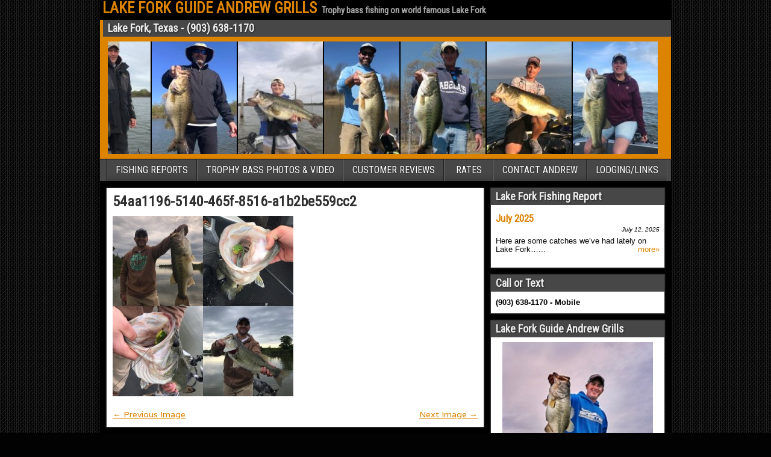

--- FILE ---
content_type: text/html; charset=UTF-8
request_url: https://lakeforkguideandrewgrills.com/lake-fork-report-with-huge-bass-pictures/54aa1196-5140-465f-8516-a1b2be559cc2/
body_size: 7093
content:
<!DOCTYPE html>
<html lang="en">
<head>
	<meta charset="UTF-8" />
	<meta name="viewport" content="width=device-width" />
	<title>54aa1196-5140-465f-8516-a1b2be559cc2 - LAKE FORK GUIDE ANDREW GRILLS</title>
	<link rel="profile" href="https://gmpg.org/xfn/11" />
	<link rel="pingback" href="https://lakeforkguideandrewgrills.com/xmlrpc.php" />
	<meta name='robots' content='index, follow, max-image-preview:large, max-snippet:-1, max-video-preview:-1' />

	<!-- This site is optimized with the Yoast SEO plugin v21.1 - https://yoast.com/wordpress/plugins/seo/ -->
	<link rel="canonical" href="https://lakeforkguideandrewgrills.com/lake-fork-report-with-huge-bass-pictures/54aa1196-5140-465f-8516-a1b2be559cc2/" />
	<script type="application/ld+json" class="yoast-schema-graph">{"@context":"https://schema.org","@graph":[{"@type":"WebPage","@id":"https://lakeforkguideandrewgrills.com/lake-fork-report-with-huge-bass-pictures/54aa1196-5140-465f-8516-a1b2be559cc2/","url":"https://lakeforkguideandrewgrills.com/lake-fork-report-with-huge-bass-pictures/54aa1196-5140-465f-8516-a1b2be559cc2/","name":"54aa1196-5140-465f-8516-a1b2be559cc2 - LAKE FORK GUIDE ANDREW GRILLS","isPartOf":{"@id":"https://lakeforkguideandrewgrills.com/#website"},"primaryImageOfPage":{"@id":"https://lakeforkguideandrewgrills.com/lake-fork-report-with-huge-bass-pictures/54aa1196-5140-465f-8516-a1b2be559cc2/#primaryimage"},"image":{"@id":"https://lakeforkguideandrewgrills.com/lake-fork-report-with-huge-bass-pictures/54aa1196-5140-465f-8516-a1b2be559cc2/#primaryimage"},"thumbnailUrl":"https://lakeforkguideandrewgrills.com/wp-content/uploads/2018/05/54aa1196-5140-465f-8516-a1b2be559cc2.jpg","datePublished":"2018-05-17T14:29:28+00:00","dateModified":"2018-05-17T14:51:04+00:00","breadcrumb":{"@id":"https://lakeforkguideandrewgrills.com/lake-fork-report-with-huge-bass-pictures/54aa1196-5140-465f-8516-a1b2be559cc2/#breadcrumb"},"inLanguage":"en","potentialAction":[{"@type":"ReadAction","target":["https://lakeforkguideandrewgrills.com/lake-fork-report-with-huge-bass-pictures/54aa1196-5140-465f-8516-a1b2be559cc2/"]}]},{"@type":"ImageObject","inLanguage":"en","@id":"https://lakeforkguideandrewgrills.com/lake-fork-report-with-huge-bass-pictures/54aa1196-5140-465f-8516-a1b2be559cc2/#primaryimage","url":"https://lakeforkguideandrewgrills.com/wp-content/uploads/2018/05/54aa1196-5140-465f-8516-a1b2be559cc2.jpg","contentUrl":"https://lakeforkguideandrewgrills.com/wp-content/uploads/2018/05/54aa1196-5140-465f-8516-a1b2be559cc2.jpg","width":1920,"height":1920},{"@type":"BreadcrumbList","@id":"https://lakeforkguideandrewgrills.com/lake-fork-report-with-huge-bass-pictures/54aa1196-5140-465f-8516-a1b2be559cc2/#breadcrumb","itemListElement":[{"@type":"ListItem","position":1,"name":"Lake Fork Report with Huge Bass Pictures!","item":"https://lakeforkguideandrewgrills.com/lake-fork-report-with-huge-bass-pictures/"},{"@type":"ListItem","position":2,"name":"54aa1196-5140-465f-8516-a1b2be559cc2"}]},{"@type":"WebSite","@id":"https://lakeforkguideandrewgrills.com/#website","url":"https://lakeforkguideandrewgrills.com/","name":"LAKE FORK GUIDE ANDREW GRILLS","description":"Trophy bass fishing on world famous Lake Fork","potentialAction":[{"@type":"SearchAction","target":{"@type":"EntryPoint","urlTemplate":"https://lakeforkguideandrewgrills.com/?s={search_term_string}"},"query-input":"required name=search_term_string"}],"inLanguage":"en"}]}</script>
	<!-- / Yoast SEO plugin. -->


<link rel='dns-prefetch' href='//fonts.googleapis.com' />
<link rel="alternate" type="application/rss+xml" title="LAKE FORK GUIDE ANDREW GRILLS &raquo; Feed" href="https://lakeforkguideandrewgrills.com/feed/" />
<link rel="alternate" type="application/rss+xml" title="LAKE FORK GUIDE ANDREW GRILLS &raquo; Comments Feed" href="https://lakeforkguideandrewgrills.com/comments/feed/" />
<link rel="alternate" type="application/rss+xml" title="LAKE FORK GUIDE ANDREW GRILLS &raquo; 54aa1196-5140-465f-8516-a1b2be559cc2 Comments Feed" href="https://lakeforkguideandrewgrills.com/lake-fork-report-with-huge-bass-pictures/54aa1196-5140-465f-8516-a1b2be559cc2/feed/" />
<script type="text/javascript">
window._wpemojiSettings = {"baseUrl":"https:\/\/s.w.org\/images\/core\/emoji\/14.0.0\/72x72\/","ext":".png","svgUrl":"https:\/\/s.w.org\/images\/core\/emoji\/14.0.0\/svg\/","svgExt":".svg","source":{"concatemoji":"https:\/\/lakeforkguideandrewgrills.com\/wp-includes\/js\/wp-emoji-release.min.js?ver=6.3.7"}};
/*! This file is auto-generated */
!function(i,n){var o,s,e;function c(e){try{var t={supportTests:e,timestamp:(new Date).valueOf()};sessionStorage.setItem(o,JSON.stringify(t))}catch(e){}}function p(e,t,n){e.clearRect(0,0,e.canvas.width,e.canvas.height),e.fillText(t,0,0);var t=new Uint32Array(e.getImageData(0,0,e.canvas.width,e.canvas.height).data),r=(e.clearRect(0,0,e.canvas.width,e.canvas.height),e.fillText(n,0,0),new Uint32Array(e.getImageData(0,0,e.canvas.width,e.canvas.height).data));return t.every(function(e,t){return e===r[t]})}function u(e,t,n){switch(t){case"flag":return n(e,"\ud83c\udff3\ufe0f\u200d\u26a7\ufe0f","\ud83c\udff3\ufe0f\u200b\u26a7\ufe0f")?!1:!n(e,"\ud83c\uddfa\ud83c\uddf3","\ud83c\uddfa\u200b\ud83c\uddf3")&&!n(e,"\ud83c\udff4\udb40\udc67\udb40\udc62\udb40\udc65\udb40\udc6e\udb40\udc67\udb40\udc7f","\ud83c\udff4\u200b\udb40\udc67\u200b\udb40\udc62\u200b\udb40\udc65\u200b\udb40\udc6e\u200b\udb40\udc67\u200b\udb40\udc7f");case"emoji":return!n(e,"\ud83e\udef1\ud83c\udffb\u200d\ud83e\udef2\ud83c\udfff","\ud83e\udef1\ud83c\udffb\u200b\ud83e\udef2\ud83c\udfff")}return!1}function f(e,t,n){var r="undefined"!=typeof WorkerGlobalScope&&self instanceof WorkerGlobalScope?new OffscreenCanvas(300,150):i.createElement("canvas"),a=r.getContext("2d",{willReadFrequently:!0}),o=(a.textBaseline="top",a.font="600 32px Arial",{});return e.forEach(function(e){o[e]=t(a,e,n)}),o}function t(e){var t=i.createElement("script");t.src=e,t.defer=!0,i.head.appendChild(t)}"undefined"!=typeof Promise&&(o="wpEmojiSettingsSupports",s=["flag","emoji"],n.supports={everything:!0,everythingExceptFlag:!0},e=new Promise(function(e){i.addEventListener("DOMContentLoaded",e,{once:!0})}),new Promise(function(t){var n=function(){try{var e=JSON.parse(sessionStorage.getItem(o));if("object"==typeof e&&"number"==typeof e.timestamp&&(new Date).valueOf()<e.timestamp+604800&&"object"==typeof e.supportTests)return e.supportTests}catch(e){}return null}();if(!n){if("undefined"!=typeof Worker&&"undefined"!=typeof OffscreenCanvas&&"undefined"!=typeof URL&&URL.createObjectURL&&"undefined"!=typeof Blob)try{var e="postMessage("+f.toString()+"("+[JSON.stringify(s),u.toString(),p.toString()].join(",")+"));",r=new Blob([e],{type:"text/javascript"}),a=new Worker(URL.createObjectURL(r),{name:"wpTestEmojiSupports"});return void(a.onmessage=function(e){c(n=e.data),a.terminate(),t(n)})}catch(e){}c(n=f(s,u,p))}t(n)}).then(function(e){for(var t in e)n.supports[t]=e[t],n.supports.everything=n.supports.everything&&n.supports[t],"flag"!==t&&(n.supports.everythingExceptFlag=n.supports.everythingExceptFlag&&n.supports[t]);n.supports.everythingExceptFlag=n.supports.everythingExceptFlag&&!n.supports.flag,n.DOMReady=!1,n.readyCallback=function(){n.DOMReady=!0}}).then(function(){return e}).then(function(){var e;n.supports.everything||(n.readyCallback(),(e=n.source||{}).concatemoji?t(e.concatemoji):e.wpemoji&&e.twemoji&&(t(e.twemoji),t(e.wpemoji)))}))}((window,document),window._wpemojiSettings);
</script>
<style type="text/css">
img.wp-smiley,
img.emoji {
	display: inline !important;
	border: none !important;
	box-shadow: none !important;
	height: 1em !important;
	width: 1em !important;
	margin: 0 0.07em !important;
	vertical-align: -0.1em !important;
	background: none !important;
	padding: 0 !important;
}
</style>
	<link rel='stylesheet' id='wp-block-library-css' href='https://lakeforkguideandrewgrills.com/wp-includes/css/dist/block-library/style.min.css?ver=6.3.7' type='text/css' media='all' />
<style id='classic-theme-styles-inline-css' type='text/css'>
/*! This file is auto-generated */
.wp-block-button__link{color:#fff;background-color:#32373c;border-radius:9999px;box-shadow:none;text-decoration:none;padding:calc(.667em + 2px) calc(1.333em + 2px);font-size:1.125em}.wp-block-file__button{background:#32373c;color:#fff;text-decoration:none}
</style>
<style id='global-styles-inline-css' type='text/css'>
body{--wp--preset--color--black: #000000;--wp--preset--color--cyan-bluish-gray: #abb8c3;--wp--preset--color--white: #ffffff;--wp--preset--color--pale-pink: #f78da7;--wp--preset--color--vivid-red: #cf2e2e;--wp--preset--color--luminous-vivid-orange: #ff6900;--wp--preset--color--luminous-vivid-amber: #fcb900;--wp--preset--color--light-green-cyan: #7bdcb5;--wp--preset--color--vivid-green-cyan: #00d084;--wp--preset--color--pale-cyan-blue: #8ed1fc;--wp--preset--color--vivid-cyan-blue: #0693e3;--wp--preset--color--vivid-purple: #9b51e0;--wp--preset--gradient--vivid-cyan-blue-to-vivid-purple: linear-gradient(135deg,rgba(6,147,227,1) 0%,rgb(155,81,224) 100%);--wp--preset--gradient--light-green-cyan-to-vivid-green-cyan: linear-gradient(135deg,rgb(122,220,180) 0%,rgb(0,208,130) 100%);--wp--preset--gradient--luminous-vivid-amber-to-luminous-vivid-orange: linear-gradient(135deg,rgba(252,185,0,1) 0%,rgba(255,105,0,1) 100%);--wp--preset--gradient--luminous-vivid-orange-to-vivid-red: linear-gradient(135deg,rgba(255,105,0,1) 0%,rgb(207,46,46) 100%);--wp--preset--gradient--very-light-gray-to-cyan-bluish-gray: linear-gradient(135deg,rgb(238,238,238) 0%,rgb(169,184,195) 100%);--wp--preset--gradient--cool-to-warm-spectrum: linear-gradient(135deg,rgb(74,234,220) 0%,rgb(151,120,209) 20%,rgb(207,42,186) 40%,rgb(238,44,130) 60%,rgb(251,105,98) 80%,rgb(254,248,76) 100%);--wp--preset--gradient--blush-light-purple: linear-gradient(135deg,rgb(255,206,236) 0%,rgb(152,150,240) 100%);--wp--preset--gradient--blush-bordeaux: linear-gradient(135deg,rgb(254,205,165) 0%,rgb(254,45,45) 50%,rgb(107,0,62) 100%);--wp--preset--gradient--luminous-dusk: linear-gradient(135deg,rgb(255,203,112) 0%,rgb(199,81,192) 50%,rgb(65,88,208) 100%);--wp--preset--gradient--pale-ocean: linear-gradient(135deg,rgb(255,245,203) 0%,rgb(182,227,212) 50%,rgb(51,167,181) 100%);--wp--preset--gradient--electric-grass: linear-gradient(135deg,rgb(202,248,128) 0%,rgb(113,206,126) 100%);--wp--preset--gradient--midnight: linear-gradient(135deg,rgb(2,3,129) 0%,rgb(40,116,252) 100%);--wp--preset--font-size--small: 13px;--wp--preset--font-size--medium: 20px;--wp--preset--font-size--large: 36px;--wp--preset--font-size--x-large: 42px;--wp--preset--spacing--20: 0.44rem;--wp--preset--spacing--30: 0.67rem;--wp--preset--spacing--40: 1rem;--wp--preset--spacing--50: 1.5rem;--wp--preset--spacing--60: 2.25rem;--wp--preset--spacing--70: 3.38rem;--wp--preset--spacing--80: 5.06rem;--wp--preset--shadow--natural: 6px 6px 9px rgba(0, 0, 0, 0.2);--wp--preset--shadow--deep: 12px 12px 50px rgba(0, 0, 0, 0.4);--wp--preset--shadow--sharp: 6px 6px 0px rgba(0, 0, 0, 0.2);--wp--preset--shadow--outlined: 6px 6px 0px -3px rgba(255, 255, 255, 1), 6px 6px rgba(0, 0, 0, 1);--wp--preset--shadow--crisp: 6px 6px 0px rgba(0, 0, 0, 1);}:where(.is-layout-flex){gap: 0.5em;}:where(.is-layout-grid){gap: 0.5em;}body .is-layout-flow > .alignleft{float: left;margin-inline-start: 0;margin-inline-end: 2em;}body .is-layout-flow > .alignright{float: right;margin-inline-start: 2em;margin-inline-end: 0;}body .is-layout-flow > .aligncenter{margin-left: auto !important;margin-right: auto !important;}body .is-layout-constrained > .alignleft{float: left;margin-inline-start: 0;margin-inline-end: 2em;}body .is-layout-constrained > .alignright{float: right;margin-inline-start: 2em;margin-inline-end: 0;}body .is-layout-constrained > .aligncenter{margin-left: auto !important;margin-right: auto !important;}body .is-layout-constrained > :where(:not(.alignleft):not(.alignright):not(.alignfull)){max-width: var(--wp--style--global--content-size);margin-left: auto !important;margin-right: auto !important;}body .is-layout-constrained > .alignwide{max-width: var(--wp--style--global--wide-size);}body .is-layout-flex{display: flex;}body .is-layout-flex{flex-wrap: wrap;align-items: center;}body .is-layout-flex > *{margin: 0;}body .is-layout-grid{display: grid;}body .is-layout-grid > *{margin: 0;}:where(.wp-block-columns.is-layout-flex){gap: 2em;}:where(.wp-block-columns.is-layout-grid){gap: 2em;}:where(.wp-block-post-template.is-layout-flex){gap: 1.25em;}:where(.wp-block-post-template.is-layout-grid){gap: 1.25em;}.has-black-color{color: var(--wp--preset--color--black) !important;}.has-cyan-bluish-gray-color{color: var(--wp--preset--color--cyan-bluish-gray) !important;}.has-white-color{color: var(--wp--preset--color--white) !important;}.has-pale-pink-color{color: var(--wp--preset--color--pale-pink) !important;}.has-vivid-red-color{color: var(--wp--preset--color--vivid-red) !important;}.has-luminous-vivid-orange-color{color: var(--wp--preset--color--luminous-vivid-orange) !important;}.has-luminous-vivid-amber-color{color: var(--wp--preset--color--luminous-vivid-amber) !important;}.has-light-green-cyan-color{color: var(--wp--preset--color--light-green-cyan) !important;}.has-vivid-green-cyan-color{color: var(--wp--preset--color--vivid-green-cyan) !important;}.has-pale-cyan-blue-color{color: var(--wp--preset--color--pale-cyan-blue) !important;}.has-vivid-cyan-blue-color{color: var(--wp--preset--color--vivid-cyan-blue) !important;}.has-vivid-purple-color{color: var(--wp--preset--color--vivid-purple) !important;}.has-black-background-color{background-color: var(--wp--preset--color--black) !important;}.has-cyan-bluish-gray-background-color{background-color: var(--wp--preset--color--cyan-bluish-gray) !important;}.has-white-background-color{background-color: var(--wp--preset--color--white) !important;}.has-pale-pink-background-color{background-color: var(--wp--preset--color--pale-pink) !important;}.has-vivid-red-background-color{background-color: var(--wp--preset--color--vivid-red) !important;}.has-luminous-vivid-orange-background-color{background-color: var(--wp--preset--color--luminous-vivid-orange) !important;}.has-luminous-vivid-amber-background-color{background-color: var(--wp--preset--color--luminous-vivid-amber) !important;}.has-light-green-cyan-background-color{background-color: var(--wp--preset--color--light-green-cyan) !important;}.has-vivid-green-cyan-background-color{background-color: var(--wp--preset--color--vivid-green-cyan) !important;}.has-pale-cyan-blue-background-color{background-color: var(--wp--preset--color--pale-cyan-blue) !important;}.has-vivid-cyan-blue-background-color{background-color: var(--wp--preset--color--vivid-cyan-blue) !important;}.has-vivid-purple-background-color{background-color: var(--wp--preset--color--vivid-purple) !important;}.has-black-border-color{border-color: var(--wp--preset--color--black) !important;}.has-cyan-bluish-gray-border-color{border-color: var(--wp--preset--color--cyan-bluish-gray) !important;}.has-white-border-color{border-color: var(--wp--preset--color--white) !important;}.has-pale-pink-border-color{border-color: var(--wp--preset--color--pale-pink) !important;}.has-vivid-red-border-color{border-color: var(--wp--preset--color--vivid-red) !important;}.has-luminous-vivid-orange-border-color{border-color: var(--wp--preset--color--luminous-vivid-orange) !important;}.has-luminous-vivid-amber-border-color{border-color: var(--wp--preset--color--luminous-vivid-amber) !important;}.has-light-green-cyan-border-color{border-color: var(--wp--preset--color--light-green-cyan) !important;}.has-vivid-green-cyan-border-color{border-color: var(--wp--preset--color--vivid-green-cyan) !important;}.has-pale-cyan-blue-border-color{border-color: var(--wp--preset--color--pale-cyan-blue) !important;}.has-vivid-cyan-blue-border-color{border-color: var(--wp--preset--color--vivid-cyan-blue) !important;}.has-vivid-purple-border-color{border-color: var(--wp--preset--color--vivid-purple) !important;}.has-vivid-cyan-blue-to-vivid-purple-gradient-background{background: var(--wp--preset--gradient--vivid-cyan-blue-to-vivid-purple) !important;}.has-light-green-cyan-to-vivid-green-cyan-gradient-background{background: var(--wp--preset--gradient--light-green-cyan-to-vivid-green-cyan) !important;}.has-luminous-vivid-amber-to-luminous-vivid-orange-gradient-background{background: var(--wp--preset--gradient--luminous-vivid-amber-to-luminous-vivid-orange) !important;}.has-luminous-vivid-orange-to-vivid-red-gradient-background{background: var(--wp--preset--gradient--luminous-vivid-orange-to-vivid-red) !important;}.has-very-light-gray-to-cyan-bluish-gray-gradient-background{background: var(--wp--preset--gradient--very-light-gray-to-cyan-bluish-gray) !important;}.has-cool-to-warm-spectrum-gradient-background{background: var(--wp--preset--gradient--cool-to-warm-spectrum) !important;}.has-blush-light-purple-gradient-background{background: var(--wp--preset--gradient--blush-light-purple) !important;}.has-blush-bordeaux-gradient-background{background: var(--wp--preset--gradient--blush-bordeaux) !important;}.has-luminous-dusk-gradient-background{background: var(--wp--preset--gradient--luminous-dusk) !important;}.has-pale-ocean-gradient-background{background: var(--wp--preset--gradient--pale-ocean) !important;}.has-electric-grass-gradient-background{background: var(--wp--preset--gradient--electric-grass) !important;}.has-midnight-gradient-background{background: var(--wp--preset--gradient--midnight) !important;}.has-small-font-size{font-size: var(--wp--preset--font-size--small) !important;}.has-medium-font-size{font-size: var(--wp--preset--font-size--medium) !important;}.has-large-font-size{font-size: var(--wp--preset--font-size--large) !important;}.has-x-large-font-size{font-size: var(--wp--preset--font-size--x-large) !important;}
.wp-block-navigation a:where(:not(.wp-element-button)){color: inherit;}
:where(.wp-block-post-template.is-layout-flex){gap: 1.25em;}:where(.wp-block-post-template.is-layout-grid){gap: 1.25em;}
:where(.wp-block-columns.is-layout-flex){gap: 2em;}:where(.wp-block-columns.is-layout-grid){gap: 2em;}
.wp-block-pullquote{font-size: 1.5em;line-height: 1.6;}
</style>
<link rel='stylesheet' id='frontier-font-css' href='https://fonts.googleapis.com/css?family=Roboto+Condensed|Varela' type='text/css' media='all' />
<link rel='stylesheet' id='frontier-icon-css' href='https://lakeforkguideandrewgrills.com/wp-content/themes/frontier/includes/genericons/genericons.css?ver=6.3.7' type='text/css' media='all' />
<link rel='stylesheet' id='frontier-main-css' href='https://lakeforkguideandrewgrills.com/wp-content/themes/frontier/style.css?ver=1.0.8' type='text/css' media='all' />
<link rel='stylesheet' id='frontier-responsive-css' href='https://lakeforkguideandrewgrills.com/wp-content/themes/frontier/responsive.css?ver=1.0.8' type='text/css' media='all' />
<link rel='stylesheet' id='tw-recent-posts-widget-css' href='https://lakeforkguideandrewgrills.com/wp-content/plugins/tw-recent-posts-widget/tw-recent-posts-widget.css?ver=1.0.5' type='text/css' media='screen' />
<link rel="https://api.w.org/" href="https://lakeforkguideandrewgrills.com/wp-json/" /><link rel="alternate" type="application/json" href="https://lakeforkguideandrewgrills.com/wp-json/wp/v2/media/3339" /><link rel="EditURI" type="application/rsd+xml" title="RSD" href="https://lakeforkguideandrewgrills.com/xmlrpc.php?rsd" />
<meta name="generator" content="WordPress 6.3.7" />
<link rel='shortlink' href='https://lakeforkguideandrewgrills.com/?p=3339' />
<link rel="alternate" type="application/json+oembed" href="https://lakeforkguideandrewgrills.com/wp-json/oembed/1.0/embed?url=https%3A%2F%2Flakeforkguideandrewgrills.com%2Flake-fork-report-with-huge-bass-pictures%2F54aa1196-5140-465f-8516-a1b2be559cc2%2F" />
<link rel="alternate" type="text/xml+oembed" href="https://lakeforkguideandrewgrills.com/wp-json/oembed/1.0/embed?url=https%3A%2F%2Flakeforkguideandrewgrills.com%2Flake-fork-report-with-huge-bass-pictures%2F54aa1196-5140-465f-8516-a1b2be559cc2%2F&#038;format=xml" />
<style>.cpm-map img{ max-width: none !important;box-shadow:none !important;}</style>
<meta property="Frontier Theme" content="1.0.8" />
<style type="text/css" media="screen">
	#container {width:948px;}
	#header {min-height:140px;}
	#content {
		width:638px;
		max-width:638px;
	}
	#sidebar-left {
		width:300px;
		max-width:300px;
	}
	#sidebar-right {
		width:300px;
		max-width:300px;
	}
</style>

<style type="text/css" media="screen">
	.page-template-page-cs-php #content {width:638px; max-width:638px;}
	.page-template-page-sc-php #content {width:638px; max-width:638px;}
	.page-template-page-scs-php #content {width:338px; max-width:338px;}
</style>

<style type="text/css" media="screen">
	#header {background-color:#dc8300;}

	#menu-main {background-color:#474747;}
	.menu-main {
		border-left: 1px solid #1f1f1f;
		border-right: 1px solid #656565;
	}
	.menu-main > li, .menu-main > ul > .page_item {
		border-left: 1px solid #656565;
		border-right: 1px solid #1f1f1f;
	}

	#top-bar {background-color:#000000;}
	#bottom-bar {background-color:#dc8300;}

	.blog-view, .comment-author-admin .comment-body, .bypostauthor .comment-body {border-top: 6px solid #474747;}
	#comments .reply .comment-reply-link, .widget-title, .widget .search-form .search-submit, .page-nav > *,
	.author-info-box .title, .comment-nav > *, #wp-calendar caption {background-color:#474747;}
	.genericon {color:#474747;}

	a {color:#dc8300;}
	a:hover {color:#bfbfbf;}
</style>

<style type="text/css" id="custom-background-css">
body.custom-background { background-color: #020202; background-image: url("https://lakeforkguideandrewgrills.com/wp-content/themes/frontier/images/honeycomb.png"); background-position: left top; background-size: auto; background-repeat: repeat; background-attachment: fixed; }
</style>
	
<!-- Jetpack Open Graph Tags -->
<meta property="og:type" content="article" />
<meta property="og:title" content="54aa1196-5140-465f-8516-a1b2be559cc2" />
<meta property="og:url" content="https://lakeforkguideandrewgrills.com/lake-fork-report-with-huge-bass-pictures/54aa1196-5140-465f-8516-a1b2be559cc2/" />
<meta property="og:description" content="Visit the post for more." />
<meta property="article:published_time" content="2018-05-17T14:29:28+00:00" />
<meta property="article:modified_time" content="2018-05-17T14:51:04+00:00" />
<meta property="og:site_name" content="LAKE FORK GUIDE ANDREW GRILLS" />
<meta property="og:image" content="https://lakeforkguideandrewgrills.com/wp-content/uploads/2018/05/54aa1196-5140-465f-8516-a1b2be559cc2.jpg" />
<meta property="og:image:alt" content="" />
<meta name="twitter:text:title" content="54aa1196-5140-465f-8516-a1b2be559cc2" />
<meta name="twitter:image" content="https://lakeforkguideandrewgrills.com/wp-content/uploads/2018/05/54aa1196-5140-465f-8516-a1b2be559cc2.jpg?w=640" />
<meta name="twitter:card" content="summary_large_image" />
<meta name="twitter:description" content="Visit the post for more." />

<!-- End Jetpack Open Graph Tags -->
		<style type="text/css" id="wp-custom-css">
			/*WPPS VS #CM17440575*/
#image-horizontal-reel-scroll-slideshow {width: 100%; margin-left: 5px}		</style>
		</head>

<body class="attachment attachment-template-default single single-attachment postid-3339 attachmentid-3339 attachment-jpeg custom-background">
	
	
<div id="container">
	
			<div id="top-bar">
						
			<div id="top-bar-info">
									<h1 id="site-title"><a href="https://lakeforkguideandrewgrills.com/">LAKE FORK GUIDE ANDREW GRILLS</a></h1>
				
									<h4 id="site-description">Trophy bass fishing on world famous Lake Fork</h4>
							</div>

							<nav id="menu-top">
									</nav>
			
					</div>
	
			<div id="header">
			
			
			<div id="image-horizontal-reel-scroll-slideshow" class="widget-header widget Ihrss_widget"><h4 class="widget-title">Lake Fork, Texas - (903) 638-1170</h4><script language="JavaScript1.2">var IHRSS_WIDTH = "98%"; var IHRSS_HEIGHT = "187px"; var IHRSS_SPEED = 1; var IHRSS_BGCOLOR = "#000000"; var IHRSS_SLIDESRARRAY=new Array(); var IHRSS_SLIDESRARRAY1=new Array(); var IHRSS_FINALSLIDE = " "; IHRSS_SLIDESRARRAY[0]='<a title="Lake Fork Bass Vincent" target="_blank" href="https://lakeforkguideandrewgrills.com"><img style="display:inline;max-width: none;box-shadow: 0px 0px 0px 0px;padding-right:2px;" alt="Lake Fork Bass Vincent" src="https://lakeforkguideandrewgrills.com/wp-content/uploads/2020/03/big2-e1583202601114.jpeg" /></a>';	IHRSS_SLIDESRARRAY[1]='<a title="Spring Bass" target="_blank" href="https://lakeforkguideandrewgrills.com"><img style="display:inline;max-width: none;box-shadow: 0px 0px 0px 0px;padding-right:2px;" alt="Spring Bass" src="https://lakeforkguideandrewgrills.com/wp-content/uploads/2020/03/Big1-e1583202616856.jpeg" /></a>';	IHRSS_SLIDESRARRAY[2]='<a title="Lake Fork Guide giant" target="_blank" href="https://lakeforkguideandrewgrills.com"><img style="display:inline;max-width: none;box-shadow: 0px 0px 0px 0px;padding-right:2px;" alt="Lake Fork Guide giant" src="https://lakeforkguideandrewgrills.com/wp-content/uploads/2020/03/Guide6-e1583200778569.jpeg" /></a>';	IHRSS_SLIDESRARRAY[3]='<a title="February Bass" target="_blank" href="https://lakeforkguideandrewgrills.com"><img style="display:inline;max-width: none;box-shadow: 0px 0px 0px 0px;padding-right:2px;" alt="February Bass" src="https://lakeforkguideandrewgrills.com/wp-content/uploads/2020/03/Guide5-e1583200746660.jpeg" /></a>';	IHRSS_SLIDESRARRAY[4]='<a title="Jason Lake Fork Bass" target="_blank" href="https://lakeforkguideandrewgrills.com"><img style="display:inline;max-width: none;box-shadow: 0px 0px 0px 0px;padding-right:2px;" alt="Jason Lake Fork Bass" src="https://lakeforkguideandrewgrills.com/wp-content/uploads/2020/03/big3-e1583202582787.jpeg" /></a>';	IHRSS_SLIDESRARRAY[5]='<a title="Andrew Lake Fork" target="_blank" href="https://lakeforkguideandrewgrills.com"><img style="display:inline;max-width: none;box-shadow: 0px 0px 0px 0px;padding-right:2px;" alt="Andrew Lake Fork" src="https://lakeforkguideandrewgrills.com/wp-content/uploads/2020/03/guide11-e1583202083917.jpeg" /></a>';	IHRSS_SLIDESRARRAY[6]='<a title="Happy Customer" target="_blank" href="https://lakeforkguideandrewgrills.com"><img style="display:inline;max-width: none;box-shadow: 0px 0px 0px 0px;padding-right:2px;" alt="Happy Customer" src="https://lakeforkguideandrewgrills.com/wp-content/uploads/2020/03/Guide9-e1583200822258.jpeg" /></a>';	IHRSS_SLIDESRARRAY[7]='<a title="Lake Fork Giant" target="_blank" href="https://lakeforkguideandrewgrills.com"><img style="display:inline;max-width: none;box-shadow: 0px 0px 0px 0px;padding-right:2px;" alt="Lake Fork Giant" src="https://lakeforkguideandrewgrills.com/wp-content/uploads/2020/03/Lake-Fork-Fish-e1583202997436.jpeg" /></a>';	IHRSS_SLIDESRARRAY1[0]='<img style="display: none;max-width: none;" src="https://lakeforkguideandrewgrills.com/wp-content/uploads/2020/03/big2-e1583202601114.jpeg" />';	IHRSS_SLIDESRARRAY1[1]='<img style="display: none;max-width: none;" src="https://lakeforkguideandrewgrills.com/wp-content/uploads/2020/03/Big1-e1583202616856.jpeg" />';	IHRSS_SLIDESRARRAY1[2]='<img style="display: none;max-width: none;" src="https://lakeforkguideandrewgrills.com/wp-content/uploads/2020/03/Guide6-e1583200778569.jpeg" />';	IHRSS_SLIDESRARRAY1[3]='<img style="display: none;max-width: none;" src="https://lakeforkguideandrewgrills.com/wp-content/uploads/2020/03/Guide5-e1583200746660.jpeg" />';	IHRSS_SLIDESRARRAY1[4]='<img style="display: none;max-width: none;" src="https://lakeforkguideandrewgrills.com/wp-content/uploads/2020/03/big3-e1583202582787.jpeg" />';	IHRSS_SLIDESRARRAY1[5]='<img style="display: none;max-width: none;" src="https://lakeforkguideandrewgrills.com/wp-content/uploads/2020/03/guide11-e1583202083917.jpeg" />';	IHRSS_SLIDESRARRAY1[6]='<img style="display: none;max-width: none;" src="https://lakeforkguideandrewgrills.com/wp-content/uploads/2020/03/Guide9-e1583200822258.jpeg" />';	IHRSS_SLIDESRARRAY1[7]='<img style="display: none;max-width: none;" src="https://lakeforkguideandrewgrills.com/wp-content/uploads/2020/03/Lake-Fork-Fish-e1583202997436.jpeg" />';	var IHRSS_IMGGAP = ""; var IHRSS_PIXELGAP = 0; </script><script language="JavaScript1.2" src="https://lakeforkguideandrewgrills.com/wp-content/plugins/image-horizontal-reel-scroll-slideshow/image-horizontal-reel-scroll-slideshow.js"></script></div>
					</div>
	
			<nav id="menu-main">
			
			<ul id="menu-nav-primary-navigation-menu" class="menu-main"><li id="menu-item-208" class="menu-item menu-item-type-taxonomy menu-item-object-category menu-item-208"><a href="https://lakeforkguideandrewgrills.com/lake-fork-fishing-report/">FISHING REPORTS</a></li>
<li id="menu-item-207" class="menu-item menu-item-type-post_type menu-item-object-page menu-item-207"><a href="https://lakeforkguideandrewgrills.com/lake-fork-pictures/">TROPHY BASS PHOTOS &#038; VIDEO</a></li>
<li id="menu-item-54" class="menu-item menu-item-type-post_type menu-item-object-page menu-item-54"><a href="https://lakeforkguideandrewgrills.com/testimonials/">CUSTOMER REVIEWS</a></li>
<li id="menu-item-49" class="menu-item menu-item-type-post_type menu-item-object-page menu-item-49"><a href="https://lakeforkguideandrewgrills.com/rates/">RATES</a></li>
<li id="menu-item-55" class="menu-item menu-item-type-post_type menu-item-object-page menu-item-55"><a href="https://lakeforkguideandrewgrills.com/contact-andrew/">CONTACT ANDREW</a></li>
<li id="menu-item-389" class="menu-item menu-item-type-post_type menu-item-object-page menu-item-389"><a href="https://lakeforkguideandrewgrills.com/links/">LODGING/LINKS</a></li>
</ul>
					</nav>
	
	
<div id="main" class="col-cs">

<div id="content">
	
	
	
	
	<!-- Start the Loop -->
	
						
<article id="post-3339" class="single-view post-3339 attachment type-attachment status-inherit hentry">


<header class="entry-header">
	<h1 class="entry-title"><a href="https://lakeforkguideandrewgrills.com/lake-fork-report-with-huge-bass-pictures/54aa1196-5140-465f-8516-a1b2be559cc2/">54aa1196-5140-465f-8516-a1b2be559cc2</a></h1>
</header>

<div class="entry-byline">
	
					</div>

<div class="entry-content">
	
	
	<p class="attachment"><a href='https://lakeforkguideandrewgrills.com/wp-content/uploads/2018/05/54aa1196-5140-465f-8516-a1b2be559cc2.jpg'><img fetchpriority="high" width="300" height="300" src="https://lakeforkguideandrewgrills.com/wp-content/uploads/2018/05/54aa1196-5140-465f-8516-a1b2be559cc2-300x300.jpg" class="attachment-medium size-medium" alt="" decoding="async" srcset="https://lakeforkguideandrewgrills.com/wp-content/uploads/2018/05/54aa1196-5140-465f-8516-a1b2be559cc2-300x300.jpg 300w, https://lakeforkguideandrewgrills.com/wp-content/uploads/2018/05/54aa1196-5140-465f-8516-a1b2be559cc2-150x150.jpg 150w, https://lakeforkguideandrewgrills.com/wp-content/uploads/2018/05/54aa1196-5140-465f-8516-a1b2be559cc2-1024x1024.jpg 1024w, https://lakeforkguideandrewgrills.com/wp-content/uploads/2018/05/54aa1196-5140-465f-8516-a1b2be559cc2-800x800.jpg 800w, https://lakeforkguideandrewgrills.com/wp-content/uploads/2018/05/54aa1196-5140-465f-8516-a1b2be559cc2-600x600.jpg 600w, https://lakeforkguideandrewgrills.com/wp-content/uploads/2018/05/54aa1196-5140-465f-8516-a1b2be559cc2.jpg 1920w" sizes="(max-width: 300px) 100vw, 300px" /></a></p>

		
	
			<div class="attachment-nav">
			<div class="link-prev"><a href='https://lakeforkguideandrewgrills.com/lake-fork-report-with-huge-bass-pictures/f5d1d941-4cb1-4f25-9f9a-f1818d6ce94f/'>&#8592; Previous Image</a></div>
			<div class="link-next"><a href='https://lakeforkguideandrewgrills.com/lake-fork-report-with-huge-bass-pictures/26159be1-5dc2-4bf8-bc2a-cd71372f76e5/'>Next Image &#8594;</a></div>
		</div>
	
		</div>

<div class="entry-footer">
		</div>

</article>




		
		<!-- End Loop -->

	
	
	
	</div>

<div id="sidebar-right" class="sidebar">
		<div id="widgets-wrap-sidebar-right">

					<div id="tw-recent-posts-2" class="widget-sidebar widget tw-recent-posts"><h4 class="widget-title">Lake Fork Fishing Report</h4>
<div class="featured-posts textwidget">
	<div class="featured-post">

			<h4>
            <a href="https://lakeforkguideandrewgrills.com/july-2025/" rel="bookmark" title="July 2025">
                July 2025            </a>
        </h4>
	
			<div class="post-time">
			July 12, 2025		</div>
	
	
			<div class="excerpt">
            
Here are some catches we’ve had lately on Lake Fork…... <a href="https://lakeforkguideandrewgrills.com/july-2025/" class="read-more">more»</a>		</div>
	
		<div class="clear"></div>
	</div>
</div>
</div><div id="text-5" class="widget-sidebar widget widget_text"><h4 class="widget-title">Call or Text</h4>			<div class="textwidget"><strong><span style="font-family: Arial; font-size: 10pt;"><span style="color: #000000;">(903) 638-1170 - Mobile</span></strong></div>
		</div><div id="text-3" class="widget-sidebar widget widget_text"><h4 class="widget-title">Lake Fork Guide Andrew Grills</h4>			<div class="textwidget"><p style="margin-top: 0; margin-bottom: 0;" align="center"><img width="250" src="https://lakeforkguideandrewgrills.com/wp-content/uploads/2020/03/Lake-Fork-Guide-Andrew.jpeg" alt="Lake Fork Guide Andrew Grills" /></div>
		</div><div id="text-4" class="widget-sidebar widget widget_text">			<div class="textwidget"></div>
		</div><div id="text-7" class="widget-sidebar widget widget_text"><h4 class="widget-title">Sposored by:</h4>			<div class="textwidget"><p align="center"><a href="http://www.skeeterboats.com"target="_blank"><img class="alignnone size-full wp-image-220" alt="skeeter_logo_transparent" src="https://lakeforkguideandrewgrills.com/wp-content/uploads/2020/03/Sponsors.jpeg" width="182" height="320" /></a></p>
</div>
		</div>		
	</div>
	</div></div>


<div id="bottom-bar">
				<span id="bottom-bar-text">LAKE FORK GUIDE ANDREW GRILLS &copy; 2013</span>
				<span id="theme-page"><a href="http://ronangelo.com/frontier/">Frontier Theme</a></span>
		</div>

</div>

<style id='core-block-supports-inline-css' type='text/css'>
.wp-block-gallery.wp-block-gallery-1{--wp--style--unstable-gallery-gap:var( --wp--style--gallery-gap-default, var( --gallery-block--gutter-size, var( --wp--style--block-gap, 0.5em ) ) );gap:var( --wp--style--gallery-gap-default, var( --gallery-block--gutter-size, var( --wp--style--block-gap, 0.5em ) ) );}
</style>
<script type='text/javascript' src='https://lakeforkguideandrewgrills.com/wp-includes/js/comment-reply.min.js?ver=6.3.7' id='comment-reply-js'></script>
</body>
</html>

--- FILE ---
content_type: text/css
request_url: https://lakeforkguideandrewgrills.com/wp-content/themes/frontier/responsive.css?ver=1.0.8
body_size: 182
content:
/*-------------------------------------
   Responsive Properties
--------------------------------------*/
#container {max-width: 100%;}

@media screen and (max-width:800px){
	#main #content, #main .sidebar  { 
		width: 100%;
		max-width: 100%;
	}
	#main #content {display: block;}
}

@media screen and (max-width:640px){
	#footer .widget-footer {
		display: block;
		margin: 0 0 10px;
		width: 100%;
	}
}

@media screen and (max-width:480px){
	#header-logo {margin: 0;}
	#menu-main {padding-left: 0;}
	.menu-main {float: none; border: none;}
	.menu-main > li, .menu-main > ul > li {
		float: none;
		border-bottom: 1px solid #222;
		border-left: none;
		border-right: none;
	}
	.menu-main > li:last-child, .menu-main > ul > li:last-child {border-bottom: none;}
	
	#menu-top {
		display: block;
		float: none;
		clear: both;
	}
	.menu-top {float: none;}

	.rtl #menu-main {padding-right: 0;}
}

@media screen and (max-width:360px){
	.entry-thumbnail, .entry-excerpt {
		clear: both;
		padding-right: 0;
	}
	.entry-thumbnail {margin-bottom: 4px;}
	.bjqs-heading, .bjqs-descript {display: none;}

	.rtl .entry-thumbnail {padding-left: 0;}
}